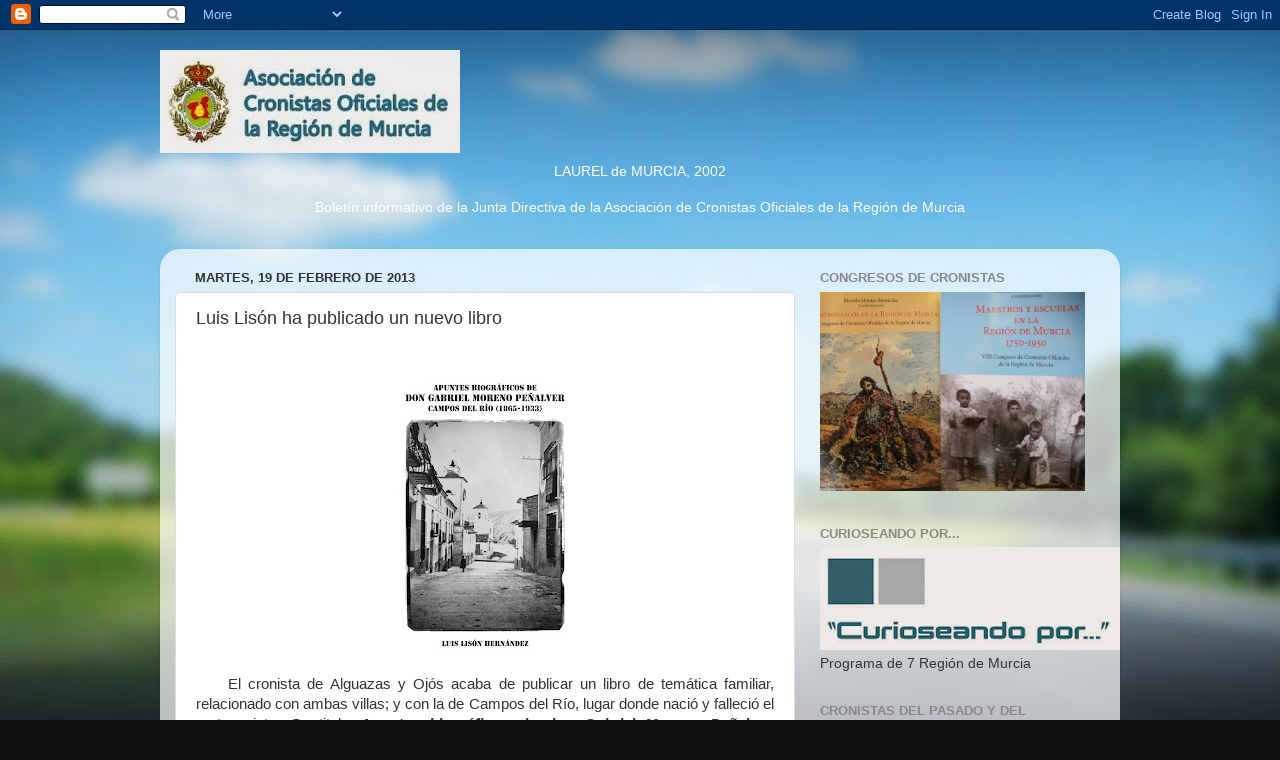

--- FILE ---
content_type: text/html; charset=UTF-8
request_url: http://coregmurcia.blogspot.com/2013/02/el-cronista-dealguazas-y-ojos-acaba-de.html
body_size: 10481
content:
<!DOCTYPE html>
<html class='v2' dir='ltr' lang='es'>
<head>
<link href='https://www.blogger.com/static/v1/widgets/335934321-css_bundle_v2.css' rel='stylesheet' type='text/css'/>
<meta content='width=1100' name='viewport'/>
<meta content='text/html; charset=UTF-8' http-equiv='Content-Type'/>
<meta content='blogger' name='generator'/>
<link href='http://coregmurcia.blogspot.com/favicon.ico' rel='icon' type='image/x-icon'/>
<link href='http://coregmurcia.blogspot.com/2013/02/el-cronista-dealguazas-y-ojos-acaba-de.html' rel='canonical'/>
<link rel="alternate" type="application/atom+xml" title="Asociación de Cronistas Oficiales de la Región de Murcia - Atom" href="http://coregmurcia.blogspot.com/feeds/posts/default" />
<link rel="alternate" type="application/rss+xml" title="Asociación de Cronistas Oficiales de la Región de Murcia - RSS" href="http://coregmurcia.blogspot.com/feeds/posts/default?alt=rss" />
<link rel="service.post" type="application/atom+xml" title="Asociación de Cronistas Oficiales de la Región de Murcia - Atom" href="https://www.blogger.com/feeds/7162456691816649998/posts/default" />

<link rel="alternate" type="application/atom+xml" title="Asociación de Cronistas Oficiales de la Región de Murcia - Atom" href="http://coregmurcia.blogspot.com/feeds/8442310475691058810/comments/default" />
<!--Can't find substitution for tag [blog.ieCssRetrofitLinks]-->
<link href='https://blogger.googleusercontent.com/img/b/R29vZ2xl/AVvXsEjPr9cRk97BKrrpJUhJRg9x7cJ_LNQsyzcugpKPFbxGi-S2MKFbGKI0Pe8VVSpsf54GmqhKUwj5OrFC1xTYwAHhgOWwRMshq2vPsI5_8b6e1s7EActsioa6Q3t9DzhtuPqkD6bwIi3w3OdF/s320/Portada+libro+don+Gabriel.jpg' rel='image_src'/>
<meta content='http://coregmurcia.blogspot.com/2013/02/el-cronista-dealguazas-y-ojos-acaba-de.html' property='og:url'/>
<meta content='Luis Lisón ha publicado un nuevo libro' property='og:title'/>
<meta content='   El cronista de Alguazas y Ojós acaba de publicar un libro de temática familiar, relacionado con ambas villas; y con la de Campos del Río,...' property='og:description'/>
<meta content='https://blogger.googleusercontent.com/img/b/R29vZ2xl/AVvXsEjPr9cRk97BKrrpJUhJRg9x7cJ_LNQsyzcugpKPFbxGi-S2MKFbGKI0Pe8VVSpsf54GmqhKUwj5OrFC1xTYwAHhgOWwRMshq2vPsI5_8b6e1s7EActsioa6Q3t9DzhtuPqkD6bwIi3w3OdF/w1200-h630-p-k-no-nu/Portada+libro+don+Gabriel.jpg' property='og:image'/>
<title>Asociación de Cronistas Oficiales de la Región de Murcia: Luis Lisón ha publicado un nuevo libro</title>
<style type='text/css'>@font-face{font-family:'Paytone One';font-style:normal;font-weight:400;font-display:swap;src:url(//fonts.gstatic.com/s/paytoneone/v25/0nksC9P7MfYHj2oFtYm2ChTtgP4.ttf)format('truetype');}</style>
<style id='page-skin-1' type='text/css'><!--
/*-----------------------------------------------
Blogger Template Style
Name:     Picture Window
Designer: Blogger
URL:      www.blogger.com
----------------------------------------------- */
/* Content
----------------------------------------------- */
body {
font: normal normal 15px Arial, Tahoma, Helvetica, FreeSans, sans-serif;
color: #333333;
background: #111111 url(//themes.googleusercontent.com/image?id=1OACCYOE0-eoTRTfsBuX1NMN9nz599ufI1Jh0CggPFA_sK80AGkIr8pLtYRpNUKPmwtEa) repeat-x fixed top center;
}
html body .region-inner {
min-width: 0;
max-width: 100%;
width: auto;
}
.content-outer {
font-size: 90%;
}
a:link {
text-decoration:none;
color: #336699;
}
a:visited {
text-decoration:none;
color: #6699cc;
}
a:hover {
text-decoration:underline;
color: #32aaff;
}
.content-outer {
background: transparent none repeat scroll top left;
-moz-border-radius: 0;
-webkit-border-radius: 0;
-goog-ms-border-radius: 0;
border-radius: 0;
-moz-box-shadow: 0 0 0 rgba(0, 0, 0, .15);
-webkit-box-shadow: 0 0 0 rgba(0, 0, 0, .15);
-goog-ms-box-shadow: 0 0 0 rgba(0, 0, 0, .15);
box-shadow: 0 0 0 rgba(0, 0, 0, .15);
margin: 20px auto;
}
.content-inner {
padding: 0;
}
/* Header
----------------------------------------------- */
.header-outer {
background: transparent none repeat-x scroll top left;
_background-image: none;
color: #ffffff;
-moz-border-radius: 0;
-webkit-border-radius: 0;
-goog-ms-border-radius: 0;
border-radius: 0;
}
.Header img, .Header #header-inner {
-moz-border-radius: 0;
-webkit-border-radius: 0;
-goog-ms-border-radius: 0;
border-radius: 0;
}
.header-inner .Header .titlewrapper,
.header-inner .Header .descriptionwrapper {
padding-left: 0;
padding-right: 0;
}
.Header h1 {
font: normal normal 36px Paytone One;
text-shadow: 1px 1px 3px rgba(0, 0, 0, 0.3);
}
.Header h1 a {
color: #ffffff;
}
.Header .description {
font-size: 130%;
}
/* Tabs
----------------------------------------------- */
.tabs-inner {
margin: .5em 20px 0;
padding: 0;
}
.tabs-inner .section {
margin: 0;
}
.tabs-inner .widget ul {
padding: 0;
background: transparent none repeat scroll bottom;
-moz-border-radius: 0;
-webkit-border-radius: 0;
-goog-ms-border-radius: 0;
border-radius: 0;
}
.tabs-inner .widget li {
border: none;
}
.tabs-inner .widget li a {
display: inline-block;
padding: .5em 1em;
margin-right: .25em;
color: #ffffff;
font: normal normal 15px Verdana, Geneva, sans-serif;
-moz-border-radius: 10px 10px 0 0;
-webkit-border-top-left-radius: 10px;
-webkit-border-top-right-radius: 10px;
-goog-ms-border-radius: 10px 10px 0 0;
border-radius: 10px 10px 0 0;
background: transparent url(https://resources.blogblog.com/blogblog/data/1kt/transparent/black50.png) repeat scroll top left;
border-right: 1px solid transparent;
}
.tabs-inner .widget li:first-child a {
padding-left: 1.25em;
-moz-border-radius-topleft: 10px;
-moz-border-radius-bottomleft: 0;
-webkit-border-top-left-radius: 10px;
-webkit-border-bottom-left-radius: 0;
-goog-ms-border-top-left-radius: 10px;
-goog-ms-border-bottom-left-radius: 0;
border-top-left-radius: 10px;
border-bottom-left-radius: 0;
}
.tabs-inner .widget li.selected a,
.tabs-inner .widget li a:hover {
position: relative;
z-index: 1;
background: transparent url(https://resources.blogblog.com/blogblog/data/1kt/transparent/white80.png) repeat scroll bottom;
color: #336699;
-moz-box-shadow: 0 0 3px rgba(0, 0, 0, .15);
-webkit-box-shadow: 0 0 3px rgba(0, 0, 0, .15);
-goog-ms-box-shadow: 0 0 3px rgba(0, 0, 0, .15);
box-shadow: 0 0 3px rgba(0, 0, 0, .15);
}
/* Headings
----------------------------------------------- */
h2 {
font: bold normal 13px Arial, Tahoma, Helvetica, FreeSans, sans-serif;
text-transform: uppercase;
color: #888888;
margin: .5em 0;
}
/* Main
----------------------------------------------- */
.main-outer {
background: transparent url(https://resources.blogblog.com/blogblog/data/1kt/transparent/white80.png) repeat scroll top left;
-moz-border-radius: 20px 20px 0 0;
-webkit-border-top-left-radius: 20px;
-webkit-border-top-right-radius: 20px;
-webkit-border-bottom-left-radius: 0;
-webkit-border-bottom-right-radius: 0;
-goog-ms-border-radius: 20px 20px 0 0;
border-radius: 20px 20px 0 0;
-moz-box-shadow: 0 1px 3px rgba(0, 0, 0, .15);
-webkit-box-shadow: 0 1px 3px rgba(0, 0, 0, .15);
-goog-ms-box-shadow: 0 1px 3px rgba(0, 0, 0, .15);
box-shadow: 0 1px 3px rgba(0, 0, 0, .15);
}
.main-inner {
padding: 15px 20px 20px;
}
.main-inner .column-center-inner {
padding: 0 0;
}
.main-inner .column-left-inner {
padding-left: 0;
}
.main-inner .column-right-inner {
padding-right: 0;
}
/* Posts
----------------------------------------------- */
h3.post-title {
margin: 0;
font: normal normal 18px Arial, Tahoma, Helvetica, FreeSans, sans-serif;
}
.comments h4 {
margin: 1em 0 0;
font: normal normal 18px Arial, Tahoma, Helvetica, FreeSans, sans-serif;
}
.date-header span {
color: #333333;
}
.post-outer {
background-color: #ffffff;
border: solid 1px #dddddd;
-moz-border-radius: 5px;
-webkit-border-radius: 5px;
border-radius: 5px;
-goog-ms-border-radius: 5px;
padding: 15px 20px;
margin: 0 -20px 20px;
}
.post-body {
line-height: 1.4;
font-size: 110%;
position: relative;
}
.post-header {
margin: 0 0 1.5em;
color: #999999;
line-height: 1.6;
}
.post-footer {
margin: .5em 0 0;
color: #999999;
line-height: 1.6;
}
#blog-pager {
font-size: 140%
}
#comments .comment-author {
padding-top: 1.5em;
border-top: dashed 1px #ccc;
border-top: dashed 1px rgba(128, 128, 128, .5);
background-position: 0 1.5em;
}
#comments .comment-author:first-child {
padding-top: 0;
border-top: none;
}
.avatar-image-container {
margin: .2em 0 0;
}
/* Comments
----------------------------------------------- */
.comments .comments-content .icon.blog-author {
background-repeat: no-repeat;
background-image: url([data-uri]);
}
.comments .comments-content .loadmore a {
border-top: 1px solid #32aaff;
border-bottom: 1px solid #32aaff;
}
.comments .continue {
border-top: 2px solid #32aaff;
}
/* Widgets
----------------------------------------------- */
.widget ul, .widget #ArchiveList ul.flat {
padding: 0;
list-style: none;
}
.widget ul li, .widget #ArchiveList ul.flat li {
border-top: dashed 1px #ccc;
border-top: dashed 1px rgba(128, 128, 128, .5);
}
.widget ul li:first-child, .widget #ArchiveList ul.flat li:first-child {
border-top: none;
}
.widget .post-body ul {
list-style: disc;
}
.widget .post-body ul li {
border: none;
}
/* Footer
----------------------------------------------- */
.footer-outer {
color:#cccccc;
background: transparent url(https://resources.blogblog.com/blogblog/data/1kt/transparent/black50.png) repeat scroll top left;
-moz-border-radius: 0 0 20px 20px;
-webkit-border-top-left-radius: 0;
-webkit-border-top-right-radius: 0;
-webkit-border-bottom-left-radius: 20px;
-webkit-border-bottom-right-radius: 20px;
-goog-ms-border-radius: 0 0 20px 20px;
border-radius: 0 0 20px 20px;
-moz-box-shadow: 0 1px 3px rgba(0, 0, 0, .15);
-webkit-box-shadow: 0 1px 3px rgba(0, 0, 0, .15);
-goog-ms-box-shadow: 0 1px 3px rgba(0, 0, 0, .15);
box-shadow: 0 1px 3px rgba(0, 0, 0, .15);
}
.footer-inner {
padding: 10px 20px 20px;
}
.footer-outer a {
color: #98ccee;
}
.footer-outer a:visited {
color: #77aaee;
}
.footer-outer a:hover {
color: #32aaff;
}
.footer-outer .widget h2 {
color: #aaaaaa;
}
/* Mobile
----------------------------------------------- */
html body.mobile {
height: auto;
}
html body.mobile {
min-height: 480px;
background-size: 100% auto;
}
.mobile .body-fauxcolumn-outer {
background: transparent none repeat scroll top left;
}
html .mobile .mobile-date-outer, html .mobile .blog-pager {
border-bottom: none;
background: transparent url(https://resources.blogblog.com/blogblog/data/1kt/transparent/white80.png) repeat scroll top left;
margin-bottom: 10px;
}
.mobile .date-outer {
background: transparent url(https://resources.blogblog.com/blogblog/data/1kt/transparent/white80.png) repeat scroll top left;
}
.mobile .header-outer, .mobile .main-outer,
.mobile .post-outer, .mobile .footer-outer {
-moz-border-radius: 0;
-webkit-border-radius: 0;
-goog-ms-border-radius: 0;
border-radius: 0;
}
.mobile .content-outer,
.mobile .main-outer,
.mobile .post-outer {
background: inherit;
border: none;
}
.mobile .content-outer {
font-size: 100%;
}
.mobile-link-button {
background-color: #336699;
}
.mobile-link-button a:link, .mobile-link-button a:visited {
color: #ffffff;
}
.mobile-index-contents {
color: #333333;
}
.mobile .tabs-inner .PageList .widget-content {
background: transparent url(https://resources.blogblog.com/blogblog/data/1kt/transparent/white80.png) repeat scroll bottom;
color: #336699;
}
.mobile .tabs-inner .PageList .widget-content .pagelist-arrow {
border-left: 1px solid transparent;
}

--></style>
<style id='template-skin-1' type='text/css'><!--
body {
min-width: 960px;
}
.content-outer, .content-fauxcolumn-outer, .region-inner {
min-width: 960px;
max-width: 960px;
_width: 960px;
}
.main-inner .columns {
padding-left: 0px;
padding-right: 310px;
}
.main-inner .fauxcolumn-center-outer {
left: 0px;
right: 310px;
/* IE6 does not respect left and right together */
_width: expression(this.parentNode.offsetWidth -
parseInt("0px") -
parseInt("310px") + 'px');
}
.main-inner .fauxcolumn-left-outer {
width: 0px;
}
.main-inner .fauxcolumn-right-outer {
width: 310px;
}
.main-inner .column-left-outer {
width: 0px;
right: 100%;
margin-left: -0px;
}
.main-inner .column-right-outer {
width: 310px;
margin-right: -310px;
}
#layout {
min-width: 0;
}
#layout .content-outer {
min-width: 0;
width: 800px;
}
#layout .region-inner {
min-width: 0;
width: auto;
}
body#layout div.add_widget {
padding: 8px;
}
body#layout div.add_widget a {
margin-left: 32px;
}
--></style>
<style>
    body {background-image:url(\/\/themes.googleusercontent.com\/image?id=1OACCYOE0-eoTRTfsBuX1NMN9nz599ufI1Jh0CggPFA_sK80AGkIr8pLtYRpNUKPmwtEa);}
    
@media (max-width: 200px) { body {background-image:url(\/\/themes.googleusercontent.com\/image?id=1OACCYOE0-eoTRTfsBuX1NMN9nz599ufI1Jh0CggPFA_sK80AGkIr8pLtYRpNUKPmwtEa&options=w200);}}
@media (max-width: 400px) and (min-width: 201px) { body {background-image:url(\/\/themes.googleusercontent.com\/image?id=1OACCYOE0-eoTRTfsBuX1NMN9nz599ufI1Jh0CggPFA_sK80AGkIr8pLtYRpNUKPmwtEa&options=w400);}}
@media (max-width: 800px) and (min-width: 401px) { body {background-image:url(\/\/themes.googleusercontent.com\/image?id=1OACCYOE0-eoTRTfsBuX1NMN9nz599ufI1Jh0CggPFA_sK80AGkIr8pLtYRpNUKPmwtEa&options=w800);}}
@media (max-width: 1200px) and (min-width: 801px) { body {background-image:url(\/\/themes.googleusercontent.com\/image?id=1OACCYOE0-eoTRTfsBuX1NMN9nz599ufI1Jh0CggPFA_sK80AGkIr8pLtYRpNUKPmwtEa&options=w1200);}}
/* Last tag covers anything over one higher than the previous max-size cap. */
@media (min-width: 1201px) { body {background-image:url(\/\/themes.googleusercontent.com\/image?id=1OACCYOE0-eoTRTfsBuX1NMN9nz599ufI1Jh0CggPFA_sK80AGkIr8pLtYRpNUKPmwtEa&options=w1600);}}
  </style>
<link href='https://www.blogger.com/dyn-css/authorization.css?targetBlogID=7162456691816649998&amp;zx=08e180d6-b05f-42bb-bebd-c60ae2a30c3c' media='none' onload='if(media!=&#39;all&#39;)media=&#39;all&#39;' rel='stylesheet'/><noscript><link href='https://www.blogger.com/dyn-css/authorization.css?targetBlogID=7162456691816649998&amp;zx=08e180d6-b05f-42bb-bebd-c60ae2a30c3c' rel='stylesheet'/></noscript>
<meta name='google-adsense-platform-account' content='ca-host-pub-1556223355139109'/>
<meta name='google-adsense-platform-domain' content='blogspot.com'/>

</head>
<body class='loading variant-open'>
<div class='navbar section' id='navbar' name='Barra de navegación'><div class='widget Navbar' data-version='1' id='Navbar1'><script type="text/javascript">
    function setAttributeOnload(object, attribute, val) {
      if(window.addEventListener) {
        window.addEventListener('load',
          function(){ object[attribute] = val; }, false);
      } else {
        window.attachEvent('onload', function(){ object[attribute] = val; });
      }
    }
  </script>
<div id="navbar-iframe-container"></div>
<script type="text/javascript" src="https://apis.google.com/js/platform.js"></script>
<script type="text/javascript">
      gapi.load("gapi.iframes:gapi.iframes.style.bubble", function() {
        if (gapi.iframes && gapi.iframes.getContext) {
          gapi.iframes.getContext().openChild({
              url: 'https://www.blogger.com/navbar/7162456691816649998?po\x3d8442310475691058810\x26origin\x3dhttp://coregmurcia.blogspot.com',
              where: document.getElementById("navbar-iframe-container"),
              id: "navbar-iframe"
          });
        }
      });
    </script><script type="text/javascript">
(function() {
var script = document.createElement('script');
script.type = 'text/javascript';
script.src = '//pagead2.googlesyndication.com/pagead/js/google_top_exp.js';
var head = document.getElementsByTagName('head')[0];
if (head) {
head.appendChild(script);
}})();
</script>
</div></div>
<div class='body-fauxcolumns'>
<div class='fauxcolumn-outer body-fauxcolumn-outer'>
<div class='cap-top'>
<div class='cap-left'></div>
<div class='cap-right'></div>
</div>
<div class='fauxborder-left'>
<div class='fauxborder-right'></div>
<div class='fauxcolumn-inner'>
</div>
</div>
<div class='cap-bottom'>
<div class='cap-left'></div>
<div class='cap-right'></div>
</div>
</div>
</div>
<div class='content'>
<div class='content-fauxcolumns'>
<div class='fauxcolumn-outer content-fauxcolumn-outer'>
<div class='cap-top'>
<div class='cap-left'></div>
<div class='cap-right'></div>
</div>
<div class='fauxborder-left'>
<div class='fauxborder-right'></div>
<div class='fauxcolumn-inner'>
</div>
</div>
<div class='cap-bottom'>
<div class='cap-left'></div>
<div class='cap-right'></div>
</div>
</div>
</div>
<div class='content-outer'>
<div class='content-cap-top cap-top'>
<div class='cap-left'></div>
<div class='cap-right'></div>
</div>
<div class='fauxborder-left content-fauxborder-left'>
<div class='fauxborder-right content-fauxborder-right'></div>
<div class='content-inner'>
<header>
<div class='header-outer'>
<div class='header-cap-top cap-top'>
<div class='cap-left'></div>
<div class='cap-right'></div>
</div>
<div class='fauxborder-left header-fauxborder-left'>
<div class='fauxborder-right header-fauxborder-right'></div>
<div class='region-inner header-inner'>
<div class='header section' id='header' name='Cabecera'><div class='widget Header' data-version='1' id='Header1'>
<div id='header-inner'>
<a href='http://coregmurcia.blogspot.com/' style='display: block'>
<img alt='<center>Asociación de Cronistas Oficiales de la Región de Murcia</center>' height='103px; ' id='Header1_headerimg' src='https://blogger.googleusercontent.com/img/b/R29vZ2xl/AVvXsEig1GZ2XJTMBGcfg7GcM5o0iqCazv2rISooHJM8GOd8w6YOykd_WtgB2GBlLpqCPULRu1F6RsKAt67T_e3Q9RbnwAc-MbcUWI_KgD5XYLfaoXLsVAKtP2KtW9AMg6KyUQBbt4PKCFAV2jP9/s1600/Logo+Cronistas.jpg' style='display: block' width='300px; '/>
</a>
<div class='descriptionwrapper'>
<p class='description'><span><center>LAUREL de MURCIA, 2002</center><br>
<center>Boletín informativo de la Junta Directiva de la Asociación de Cronistas Oficiales de la Región de Murcia</center></span></p>
</div>
</div>
</div></div>
</div>
</div>
<div class='header-cap-bottom cap-bottom'>
<div class='cap-left'></div>
<div class='cap-right'></div>
</div>
</div>
</header>
<div class='tabs-outer'>
<div class='tabs-cap-top cap-top'>
<div class='cap-left'></div>
<div class='cap-right'></div>
</div>
<div class='fauxborder-left tabs-fauxborder-left'>
<div class='fauxborder-right tabs-fauxborder-right'></div>
<div class='region-inner tabs-inner'>
<div class='tabs no-items section' id='crosscol' name='Multicolumnas'></div>
<div class='tabs no-items section' id='crosscol-overflow' name='Cross-Column 2'></div>
</div>
</div>
<div class='tabs-cap-bottom cap-bottom'>
<div class='cap-left'></div>
<div class='cap-right'></div>
</div>
</div>
<div class='main-outer'>
<div class='main-cap-top cap-top'>
<div class='cap-left'></div>
<div class='cap-right'></div>
</div>
<div class='fauxborder-left main-fauxborder-left'>
<div class='fauxborder-right main-fauxborder-right'></div>
<div class='region-inner main-inner'>
<div class='columns fauxcolumns'>
<div class='fauxcolumn-outer fauxcolumn-center-outer'>
<div class='cap-top'>
<div class='cap-left'></div>
<div class='cap-right'></div>
</div>
<div class='fauxborder-left'>
<div class='fauxborder-right'></div>
<div class='fauxcolumn-inner'>
</div>
</div>
<div class='cap-bottom'>
<div class='cap-left'></div>
<div class='cap-right'></div>
</div>
</div>
<div class='fauxcolumn-outer fauxcolumn-left-outer'>
<div class='cap-top'>
<div class='cap-left'></div>
<div class='cap-right'></div>
</div>
<div class='fauxborder-left'>
<div class='fauxborder-right'></div>
<div class='fauxcolumn-inner'>
</div>
</div>
<div class='cap-bottom'>
<div class='cap-left'></div>
<div class='cap-right'></div>
</div>
</div>
<div class='fauxcolumn-outer fauxcolumn-right-outer'>
<div class='cap-top'>
<div class='cap-left'></div>
<div class='cap-right'></div>
</div>
<div class='fauxborder-left'>
<div class='fauxborder-right'></div>
<div class='fauxcolumn-inner'>
</div>
</div>
<div class='cap-bottom'>
<div class='cap-left'></div>
<div class='cap-right'></div>
</div>
</div>
<!-- corrects IE6 width calculation -->
<div class='columns-inner'>
<div class='column-center-outer'>
<div class='column-center-inner'>
<div class='main section' id='main' name='Principal'><div class='widget Blog' data-version='1' id='Blog1'>
<div class='blog-posts hfeed'>

          <div class="date-outer">
        
<h2 class='date-header'><span>martes, 19 de febrero de 2013</span></h2>

          <div class="date-posts">
        
<div class='post-outer'>
<div class='post hentry uncustomized-post-template' itemprop='blogPost' itemscope='itemscope' itemtype='http://schema.org/BlogPosting'>
<meta content='https://blogger.googleusercontent.com/img/b/R29vZ2xl/AVvXsEjPr9cRk97BKrrpJUhJRg9x7cJ_LNQsyzcugpKPFbxGi-S2MKFbGKI0Pe8VVSpsf54GmqhKUwj5OrFC1xTYwAHhgOWwRMshq2vPsI5_8b6e1s7EActsioa6Q3t9DzhtuPqkD6bwIi3w3OdF/s320/Portada+libro+don+Gabriel.jpg' itemprop='image_url'/>
<meta content='7162456691816649998' itemprop='blogId'/>
<meta content='8442310475691058810' itemprop='postId'/>
<a name='8442310475691058810'></a>
<h3 class='post-title entry-title' itemprop='name'>
Luis Lisón ha publicado un nuevo libro
</h3>
<div class='post-header'>
<div class='post-header-line-1'></div>
</div>
<div class='post-body entry-content' id='post-body-8442310475691058810' itemprop='description articleBody'>
<div style="text-align: center;">
<a href="https://blogger.googleusercontent.com/img/b/R29vZ2xl/AVvXsEjPr9cRk97BKrrpJUhJRg9x7cJ_LNQsyzcugpKPFbxGi-S2MKFbGKI0Pe8VVSpsf54GmqhKUwj5OrFC1xTYwAHhgOWwRMshq2vPsI5_8b6e1s7EActsioa6Q3t9DzhtuPqkD6bwIi3w3OdF/s1600/Portada+libro+don+Gabriel.jpg" imageanchor="1"><img border="0" src="https://blogger.googleusercontent.com/img/b/R29vZ2xl/AVvXsEjPr9cRk97BKrrpJUhJRg9x7cJ_LNQsyzcugpKPFbxGi-S2MKFbGKI0Pe8VVSpsf54GmqhKUwj5OrFC1xTYwAHhgOWwRMshq2vPsI5_8b6e1s7EActsioa6Q3t9DzhtuPqkD6bwIi3w3OdF/s320/Portada+libro+don+Gabriel.jpg" /></a></div>
<div class="MsoNormal" style="text-align: justify; text-indent: 24.0pt;">
El cronista de
Alguazas y Ojós acaba de publicar un libro de temática familiar, relacionado
con ambas villas; y con la de Campos del Río, lugar donde nació y falleció el
protagonista. Se titula <b><i>Apuntes biográficos de don Gabriel Moreno Peñalver.
Campos del Río (1865-1933)</i></b>, y desde ahora será una publicación indispensable
para conocer mejor la historia de esa localidad en la última década del siglo
XIX y la primera del XX.</div>
<div style='clear: both;'></div>
</div>
<div class='post-footer'>
<div class='post-footer-line post-footer-line-1'>
<span class='post-author vcard'>
Publicado por
<span class='fn' itemprop='author' itemscope='itemscope' itemtype='http://schema.org/Person'>
<meta content='https://www.blogger.com/profile/15682685518811201570' itemprop='url'/>
<a class='g-profile' href='https://www.blogger.com/profile/15682685518811201570' rel='author' title='author profile'>
<span itemprop='name'>Asociación de Cronistas Oficiales de la Región de Murcia</span>
</a>
</span>
</span>
<span class='post-timestamp'>
en
<meta content='http://coregmurcia.blogspot.com/2013/02/el-cronista-dealguazas-y-ojos-acaba-de.html' itemprop='url'/>
<a class='timestamp-link' href='http://coregmurcia.blogspot.com/2013/02/el-cronista-dealguazas-y-ojos-acaba-de.html' rel='bookmark' title='permanent link'><abbr class='published' itemprop='datePublished' title='2013-02-19T07:44:00+01:00'>7:44</abbr></a>
</span>
<span class='post-comment-link'>
</span>
<span class='post-icons'>
<span class='item-action'>
<a href='https://www.blogger.com/email-post/7162456691816649998/8442310475691058810' title='Enviar entrada por correo electrónico'>
<img alt='' class='icon-action' height='13' src='https://resources.blogblog.com/img/icon18_email.gif' width='18'/>
</a>
</span>
<span class='item-control blog-admin pid-751946189'>
<a href='https://www.blogger.com/post-edit.g?blogID=7162456691816649998&postID=8442310475691058810&from=pencil' title='Editar entrada'>
<img alt='' class='icon-action' height='18' src='https://resources.blogblog.com/img/icon18_edit_allbkg.gif' width='18'/>
</a>
</span>
</span>
<div class='post-share-buttons goog-inline-block'>
<a class='goog-inline-block share-button sb-email' href='https://www.blogger.com/share-post.g?blogID=7162456691816649998&postID=8442310475691058810&target=email' target='_blank' title='Enviar por correo electrónico'><span class='share-button-link-text'>Enviar por correo electrónico</span></a><a class='goog-inline-block share-button sb-blog' href='https://www.blogger.com/share-post.g?blogID=7162456691816649998&postID=8442310475691058810&target=blog' onclick='window.open(this.href, "_blank", "height=270,width=475"); return false;' target='_blank' title='Escribe un blog'><span class='share-button-link-text'>Escribe un blog</span></a><a class='goog-inline-block share-button sb-twitter' href='https://www.blogger.com/share-post.g?blogID=7162456691816649998&postID=8442310475691058810&target=twitter' target='_blank' title='Compartir en X'><span class='share-button-link-text'>Compartir en X</span></a><a class='goog-inline-block share-button sb-facebook' href='https://www.blogger.com/share-post.g?blogID=7162456691816649998&postID=8442310475691058810&target=facebook' onclick='window.open(this.href, "_blank", "height=430,width=640"); return false;' target='_blank' title='Compartir con Facebook'><span class='share-button-link-text'>Compartir con Facebook</span></a><a class='goog-inline-block share-button sb-pinterest' href='https://www.blogger.com/share-post.g?blogID=7162456691816649998&postID=8442310475691058810&target=pinterest' target='_blank' title='Compartir en Pinterest'><span class='share-button-link-text'>Compartir en Pinterest</span></a>
</div>
</div>
<div class='post-footer-line post-footer-line-2'>
<span class='post-labels'>
Etiquetas:
<a href='http://coregmurcia.blogspot.com/search/label/Alguazas' rel='tag'>Alguazas</a>,
<a href='http://coregmurcia.blogspot.com/search/label/Campos%20del%20R%C3%ADo' rel='tag'>Campos del Río</a>,
<a href='http://coregmurcia.blogspot.com/search/label/Oj%C3%B3s' rel='tag'>Ojós</a>
</span>
</div>
<div class='post-footer-line post-footer-line-3'>
<span class='post-location'>
</span>
</div>
</div>
</div>
<div class='comments' id='comments'>
<a name='comments'></a>
</div>
</div>

        </div></div>
      
</div>
<div class='blog-pager' id='blog-pager'>
<span id='blog-pager-newer-link'>
<a class='blog-pager-newer-link' href='http://coregmurcia.blogspot.com/2013/02/carta-de-despedida-del-presidente-de-la.html' id='Blog1_blog-pager-newer-link' title='Entrada más reciente'>Entrada más reciente</a>
</span>
<span id='blog-pager-older-link'>
<a class='blog-pager-older-link' href='http://coregmurcia.blogspot.com/2013/02/nuevo-recopilatorio-de-miguel-gallego.html' id='Blog1_blog-pager-older-link' title='Entrada antigua'>Entrada antigua</a>
</span>
<a class='home-link' href='http://coregmurcia.blogspot.com/'>Inicio</a>
</div>
<div class='clear'></div>
<div class='post-feeds'>
</div>
</div></div>
</div>
</div>
<div class='column-left-outer'>
<div class='column-left-inner'>
<aside>
</aside>
</div>
</div>
<div class='column-right-outer'>
<div class='column-right-inner'>
<aside>
<div class='sidebar section' id='sidebar-right-1'><div class='widget Image' data-version='1' id='Image4'>
<h2>CONGRESOS DE CRONISTAS</h2>
<div class='widget-content'>
<a href='http://coregmurcia.blogspot.com/2013/11/congresos-de-cronistas-vii-congreso.html'>
<img alt='CONGRESOS DE CRONISTAS' height='199' id='Image4_img' src='https://blogger.googleusercontent.com/img/b/R29vZ2xl/AVvXsEjakPdu99ovG5xuhUzX1oo-nfIdgf9ejmWMvyu-6N4b3Hid6owzkmp8e9vzvIP6DtPJgqmFk70hI1n1fAX9vV6E2Bm_8LUtDDqfmOWNtsnESlSmew5ADnhyeb4eiofjUyVjxk93nBDLaGkq/s1600/P1010004.JPG' width='265'/>
</a>
<br/>
</div>
<div class='clear'></div>
</div><div class='widget Image' data-version='1' id='Image1'>
<h2>Curioseando por...</h2>
<div class='widget-content'>
<a href='http://coregmurcia.blogspot.com.es/2013/06/curioseando-por-blanca.html'>
<img alt='Curioseando por...' height='103' id='Image1_img' src='https://blogger.googleusercontent.com/img/b/R29vZ2xl/AVvXsEi1J-z3Ui0HGmFsrFEHqD_w-S9_CGcWdzvqUU9oAWUbnjbMrL-4do3EgEluaT0PCJ0a2tKj98QnK3IbvVlbWYN4LNsypD4u_apM8NzCWGCG1K_Q0jrmCDjx49hT7wG6SS5t75Td0_Km5If7/s300/LOGO+Curioseando+por.jpg' width='300'/>
</a>
<br/>
<span class='caption'>Programa de 7 Región de Murcia</span>
</div>
<div class='clear'></div>
</div><div class='widget Image' data-version='1' id='Image2'>
<h2>Cronistas del pasado y del presente</h2>
<div class='widget-content'>
<a href='http://coregmurcia.blogspot.com/2015/04/blog-post_6.html'>
<img alt='Cronistas del pasado y del presente' height='150' id='Image2_img' src='https://blogger.googleusercontent.com/img/b/R29vZ2xl/AVvXsEgoYctOUp0PpMUW_m-BOE58R05bHET5ZR3FVfBPVXlvE-JvQPXe5b5s8hwysbpIcybhdsS0d6e1QZu1puMMS-rF8iR1YTOs0ETsy1_YzQPVU4AanA2HnMnxlqaCJMkPp3zbtbROaH7J-V5_/s1600/Vidas+de+cronistas+%2528boton%2529.jpg' width='265'/>
</a>
<br/>
</div>
<div class='clear'></div>
</div><div class='widget BlogArchive' data-version='1' id='BlogArchive1'>
<h2>FUE NOTICIA</h2>
<div class='widget-content'>
<div id='ArchiveList'>
<div id='BlogArchive1_ArchiveList'>
<select id='BlogArchive1_ArchiveMenu'>
<option value=''>FUE NOTICIA</option>
<option value='http://coregmurcia.blogspot.com/2016/05/'>mayo 2016 (5)</option>
<option value='http://coregmurcia.blogspot.com/2016/04/'>abril 2016 (2)</option>
<option value='http://coregmurcia.blogspot.com/2016/01/'>enero 2016 (2)</option>
<option value='http://coregmurcia.blogspot.com/2015/11/'>noviembre 2015 (2)</option>
<option value='http://coregmurcia.blogspot.com/2015/10/'>octubre 2015 (3)</option>
<option value='http://coregmurcia.blogspot.com/2015/09/'>septiembre 2015 (3)</option>
<option value='http://coregmurcia.blogspot.com/2015/08/'>agosto 2015 (2)</option>
<option value='http://coregmurcia.blogspot.com/2015/06/'>junio 2015 (1)</option>
<option value='http://coregmurcia.blogspot.com/2015/05/'>mayo 2015 (2)</option>
<option value='http://coregmurcia.blogspot.com/2015/04/'>abril 2015 (5)</option>
<option value='http://coregmurcia.blogspot.com/2015/03/'>marzo 2015 (1)</option>
<option value='http://coregmurcia.blogspot.com/2015/01/'>enero 2015 (2)</option>
<option value='http://coregmurcia.blogspot.com/2014/12/'>diciembre 2014 (4)</option>
<option value='http://coregmurcia.blogspot.com/2014/11/'>noviembre 2014 (1)</option>
<option value='http://coregmurcia.blogspot.com/2014/10/'>octubre 2014 (2)</option>
<option value='http://coregmurcia.blogspot.com/2014/08/'>agosto 2014 (1)</option>
<option value='http://coregmurcia.blogspot.com/2014/06/'>junio 2014 (1)</option>
<option value='http://coregmurcia.blogspot.com/2014/05/'>mayo 2014 (2)</option>
<option value='http://coregmurcia.blogspot.com/2014/02/'>febrero 2014 (5)</option>
<option value='http://coregmurcia.blogspot.com/2014/01/'>enero 2014 (2)</option>
<option value='http://coregmurcia.blogspot.com/2013/11/'>noviembre 2013 (5)</option>
<option value='http://coregmurcia.blogspot.com/2013/10/'>octubre 2013 (1)</option>
<option value='http://coregmurcia.blogspot.com/2013/09/'>septiembre 2013 (1)</option>
<option value='http://coregmurcia.blogspot.com/2013/08/'>agosto 2013 (1)</option>
<option value='http://coregmurcia.blogspot.com/2013/07/'>julio 2013 (1)</option>
<option value='http://coregmurcia.blogspot.com/2013/06/'>junio 2013 (2)</option>
<option value='http://coregmurcia.blogspot.com/2013/03/'>marzo 2013 (3)</option>
<option value='http://coregmurcia.blogspot.com/2013/02/'>febrero 2013 (3)</option>
<option value='http://coregmurcia.blogspot.com/2013/01/'>enero 2013 (2)</option>
<option value='http://coregmurcia.blogspot.com/2012/11/'>noviembre 2012 (6)</option>
<option value='http://coregmurcia.blogspot.com/2012/10/'>octubre 2012 (4)</option>
<option value='http://coregmurcia.blogspot.com/2012/08/'>agosto 2012 (2)</option>
<option value='http://coregmurcia.blogspot.com/2012/07/'>julio 2012 (4)</option>
<option value='http://coregmurcia.blogspot.com/2012/05/'>mayo 2012 (4)</option>
<option value='http://coregmurcia.blogspot.com/2012/04/'>abril 2012 (6)</option>
<option value='http://coregmurcia.blogspot.com/2012/03/'>marzo 2012 (2)</option>
<option value='http://coregmurcia.blogspot.com/2012/02/'>febrero 2012 (4)</option>
<option value='http://coregmurcia.blogspot.com/2012/01/'>enero 2012 (6)</option>
<option value='http://coregmurcia.blogspot.com/2011/12/'>diciembre 2011 (5)</option>
<option value='http://coregmurcia.blogspot.com/2011/11/'>noviembre 2011 (6)</option>
<option value='http://coregmurcia.blogspot.com/2011/10/'>octubre 2011 (10)</option>
<option value='http://coregmurcia.blogspot.com/2011/09/'>septiembre 2011 (5)</option>
<option value='http://coregmurcia.blogspot.com/2011/08/'>agosto 2011 (2)</option>
<option value='http://coregmurcia.blogspot.com/2011/07/'>julio 2011 (1)</option>
<option value='http://coregmurcia.blogspot.com/2011/06/'>junio 2011 (4)</option>
<option value='http://coregmurcia.blogspot.com/2011/05/'>mayo 2011 (2)</option>
<option value='http://coregmurcia.blogspot.com/2011/04/'>abril 2011 (3)</option>
<option value='http://coregmurcia.blogspot.com/2011/03/'>marzo 2011 (6)</option>
<option value='http://coregmurcia.blogspot.com/2011/02/'>febrero 2011 (3)</option>
<option value='http://coregmurcia.blogspot.com/2011/01/'>enero 2011 (6)</option>
<option value='http://coregmurcia.blogspot.com/2010/12/'>diciembre 2010 (2)</option>
<option value='http://coregmurcia.blogspot.com/2010/11/'>noviembre 2010 (7)</option>
<option value='http://coregmurcia.blogspot.com/2010/10/'>octubre 2010 (1)</option>
<option value='http://coregmurcia.blogspot.com/2010/09/'>septiembre 2010 (1)</option>
<option value='http://coregmurcia.blogspot.com/2010/08/'>agosto 2010 (2)</option>
<option value='http://coregmurcia.blogspot.com/2010/07/'>julio 2010 (5)</option>
<option value='http://coregmurcia.blogspot.com/2010/06/'>junio 2010 (3)</option>
<option value='http://coregmurcia.blogspot.com/2010/05/'>mayo 2010 (10)</option>
<option value='http://coregmurcia.blogspot.com/2010/04/'>abril 2010 (3)</option>
<option value='http://coregmurcia.blogspot.com/2010/03/'>marzo 2010 (6)</option>
<option value='http://coregmurcia.blogspot.com/2010/02/'>febrero 2010 (4)</option>
<option value='http://coregmurcia.blogspot.com/2010/01/'>enero 2010 (5)</option>
<option value='http://coregmurcia.blogspot.com/2009/12/'>diciembre 2009 (2)</option>
<option value='http://coregmurcia.blogspot.com/2009/11/'>noviembre 2009 (4)</option>
<option value='http://coregmurcia.blogspot.com/2009/10/'>octubre 2009 (4)</option>
<option value='http://coregmurcia.blogspot.com/2009/09/'>septiembre 2009 (8)</option>
<option value='http://coregmurcia.blogspot.com/2009/08/'>agosto 2009 (1)</option>
<option value='http://coregmurcia.blogspot.com/2009/07/'>julio 2009 (7)</option>
<option value='http://coregmurcia.blogspot.com/2009/06/'>junio 2009 (6)</option>
<option value='http://coregmurcia.blogspot.com/2009/05/'>mayo 2009 (4)</option>
<option value='http://coregmurcia.blogspot.com/2009/04/'>abril 2009 (9)</option>
<option value='http://coregmurcia.blogspot.com/2009/03/'>marzo 2009 (7)</option>
<option value='http://coregmurcia.blogspot.com/2009/02/'>febrero 2009 (4)</option>
<option value='http://coregmurcia.blogspot.com/2009/01/'>enero 2009 (2)</option>
<option value='http://coregmurcia.blogspot.com/2008/12/'>diciembre 2008 (2)</option>
<option value='http://coregmurcia.blogspot.com/2008/11/'>noviembre 2008 (8)</option>
<option value='http://coregmurcia.blogspot.com/2008/10/'>octubre 2008 (4)</option>
<option value='http://coregmurcia.blogspot.com/2008/09/'>septiembre 2008 (6)</option>
<option value='http://coregmurcia.blogspot.com/2008/08/'>agosto 2008 (2)</option>
<option value='http://coregmurcia.blogspot.com/2008/07/'>julio 2008 (2)</option>
<option value='http://coregmurcia.blogspot.com/2008/06/'>junio 2008 (10)</option>
<option value='http://coregmurcia.blogspot.com/2008/05/'>mayo 2008 (4)</option>
<option value='http://coregmurcia.blogspot.com/2008/04/'>abril 2008 (8)</option>
<option value='http://coregmurcia.blogspot.com/2008/01/'>enero 2008 (3)</option>
<option value='http://coregmurcia.blogspot.com/2007/12/'>diciembre 2007 (3)</option>
<option value='http://coregmurcia.blogspot.com/2007/11/'>noviembre 2007 (10)</option>
<option value='http://coregmurcia.blogspot.com/2007/10/'>octubre 2007 (8)</option>
<option value='http://coregmurcia.blogspot.com/2007/09/'>septiembre 2007 (4)</option>
<option value='http://coregmurcia.blogspot.com/2007/08/'>agosto 2007 (5)</option>
<option value='http://coregmurcia.blogspot.com/2007/07/'>julio 2007 (2)</option>
<option value='http://coregmurcia.blogspot.com/2007/06/'>junio 2007 (4)</option>
<option value='http://coregmurcia.blogspot.com/2007/05/'>mayo 2007 (4)</option>
</select>
</div>
</div>
<div class='clear'></div>
</div>
</div></div>
</aside>
</div>
</div>
</div>
<div style='clear: both'></div>
<!-- columns -->
</div>
<!-- main -->
</div>
</div>
<div class='main-cap-bottom cap-bottom'>
<div class='cap-left'></div>
<div class='cap-right'></div>
</div>
</div>
<footer>
<div class='footer-outer'>
<div class='footer-cap-top cap-top'>
<div class='cap-left'></div>
<div class='cap-right'></div>
</div>
<div class='fauxborder-left footer-fauxborder-left'>
<div class='fauxborder-right footer-fauxborder-right'></div>
<div class='region-inner footer-inner'>
<div class='foot no-items section' id='footer-1'></div>
<table border='0' cellpadding='0' cellspacing='0' class='section-columns columns-2'>
<tbody>
<tr>
<td class='first columns-cell'>
<div class='foot no-items section' id='footer-2-1'></div>
</td>
<td class='columns-cell'>
<div class='foot no-items section' id='footer-2-2'></div>
</td>
</tr>
</tbody>
</table>
<!-- outside of the include in order to lock Attribution widget -->
<div class='foot section' id='footer-3' name='Pie de página'><div class='widget Attribution' data-version='1' id='Attribution1'>
<div class='widget-content' style='text-align: center;'>
Tema Picture Window. Con la tecnología de <a href='https://www.blogger.com' target='_blank'>Blogger</a>.
</div>
<div class='clear'></div>
</div></div>
</div>
</div>
<div class='footer-cap-bottom cap-bottom'>
<div class='cap-left'></div>
<div class='cap-right'></div>
</div>
</div>
</footer>
<!-- content -->
</div>
</div>
<div class='content-cap-bottom cap-bottom'>
<div class='cap-left'></div>
<div class='cap-right'></div>
</div>
</div>
</div>
<script type='text/javascript'>
    window.setTimeout(function() {
        document.body.className = document.body.className.replace('loading', '');
      }, 10);
  </script>

<script type="text/javascript" src="https://www.blogger.com/static/v1/widgets/3845888474-widgets.js"></script>
<script type='text/javascript'>
window['__wavt'] = 'AOuZoY60Rf3LNqRVmlA_wg38Twt6CXX-_Q:1768443859238';_WidgetManager._Init('//www.blogger.com/rearrange?blogID\x3d7162456691816649998','//coregmurcia.blogspot.com/2013/02/el-cronista-dealguazas-y-ojos-acaba-de.html','7162456691816649998');
_WidgetManager._SetDataContext([{'name': 'blog', 'data': {'blogId': '7162456691816649998', 'title': '\x3ccenter\x3eAsociaci\xf3n de Cronistas Oficiales de la Regi\xf3n de Murcia\x3c/center\x3e', 'url': 'http://coregmurcia.blogspot.com/2013/02/el-cronista-dealguazas-y-ojos-acaba-de.html', 'canonicalUrl': 'http://coregmurcia.blogspot.com/2013/02/el-cronista-dealguazas-y-ojos-acaba-de.html', 'homepageUrl': 'http://coregmurcia.blogspot.com/', 'searchUrl': 'http://coregmurcia.blogspot.com/search', 'canonicalHomepageUrl': 'http://coregmurcia.blogspot.com/', 'blogspotFaviconUrl': 'http://coregmurcia.blogspot.com/favicon.ico', 'bloggerUrl': 'https://www.blogger.com', 'hasCustomDomain': false, 'httpsEnabled': true, 'enabledCommentProfileImages': true, 'gPlusViewType': 'FILTERED_POSTMOD', 'adultContent': false, 'analyticsAccountNumber': '', 'encoding': 'UTF-8', 'locale': 'es', 'localeUnderscoreDelimited': 'es', 'languageDirection': 'ltr', 'isPrivate': false, 'isMobile': false, 'isMobileRequest': false, 'mobileClass': '', 'isPrivateBlog': false, 'isDynamicViewsAvailable': true, 'feedLinks': '\x3clink rel\x3d\x22alternate\x22 type\x3d\x22application/atom+xml\x22 title\x3d\x22Asociaci\xf3n de Cronistas Oficiales de la Regi\xf3n de Murcia - Atom\x22 href\x3d\x22http://coregmurcia.blogspot.com/feeds/posts/default\x22 /\x3e\n\x3clink rel\x3d\x22alternate\x22 type\x3d\x22application/rss+xml\x22 title\x3d\x22Asociaci\xf3n de Cronistas Oficiales de la Regi\xf3n de Murcia - RSS\x22 href\x3d\x22http://coregmurcia.blogspot.com/feeds/posts/default?alt\x3drss\x22 /\x3e\n\x3clink rel\x3d\x22service.post\x22 type\x3d\x22application/atom+xml\x22 title\x3d\x22Asociaci\xf3n de Cronistas Oficiales de la Regi\xf3n de Murcia - Atom\x22 href\x3d\x22https://www.blogger.com/feeds/7162456691816649998/posts/default\x22 /\x3e\n\n\x3clink rel\x3d\x22alternate\x22 type\x3d\x22application/atom+xml\x22 title\x3d\x22Asociaci\xf3n de Cronistas Oficiales de la Regi\xf3n de Murcia - Atom\x22 href\x3d\x22http://coregmurcia.blogspot.com/feeds/8442310475691058810/comments/default\x22 /\x3e\n', 'meTag': '', 'adsenseHostId': 'ca-host-pub-1556223355139109', 'adsenseHasAds': false, 'adsenseAutoAds': false, 'boqCommentIframeForm': true, 'loginRedirectParam': '', 'isGoogleEverywhereLinkTooltipEnabled': true, 'view': '', 'dynamicViewsCommentsSrc': '//www.blogblog.com/dynamicviews/4224c15c4e7c9321/js/comments.js', 'dynamicViewsScriptSrc': '//www.blogblog.com/dynamicviews/2dfa401275732ff9', 'plusOneApiSrc': 'https://apis.google.com/js/platform.js', 'disableGComments': true, 'interstitialAccepted': false, 'sharing': {'platforms': [{'name': 'Obtener enlace', 'key': 'link', 'shareMessage': 'Obtener enlace', 'target': ''}, {'name': 'Facebook', 'key': 'facebook', 'shareMessage': 'Compartir en Facebook', 'target': 'facebook'}, {'name': 'Escribe un blog', 'key': 'blogThis', 'shareMessage': 'Escribe un blog', 'target': 'blog'}, {'name': 'X', 'key': 'twitter', 'shareMessage': 'Compartir en X', 'target': 'twitter'}, {'name': 'Pinterest', 'key': 'pinterest', 'shareMessage': 'Compartir en Pinterest', 'target': 'pinterest'}, {'name': 'Correo electr\xf3nico', 'key': 'email', 'shareMessage': 'Correo electr\xf3nico', 'target': 'email'}], 'disableGooglePlus': true, 'googlePlusShareButtonWidth': 0, 'googlePlusBootstrap': '\x3cscript type\x3d\x22text/javascript\x22\x3ewindow.___gcfg \x3d {\x27lang\x27: \x27es\x27};\x3c/script\x3e'}, 'hasCustomJumpLinkMessage': false, 'jumpLinkMessage': 'Leer m\xe1s', 'pageType': 'item', 'postId': '8442310475691058810', 'postImageThumbnailUrl': 'https://blogger.googleusercontent.com/img/b/R29vZ2xl/AVvXsEjPr9cRk97BKrrpJUhJRg9x7cJ_LNQsyzcugpKPFbxGi-S2MKFbGKI0Pe8VVSpsf54GmqhKUwj5OrFC1xTYwAHhgOWwRMshq2vPsI5_8b6e1s7EActsioa6Q3t9DzhtuPqkD6bwIi3w3OdF/s72-c/Portada+libro+don+Gabriel.jpg', 'postImageUrl': 'https://blogger.googleusercontent.com/img/b/R29vZ2xl/AVvXsEjPr9cRk97BKrrpJUhJRg9x7cJ_LNQsyzcugpKPFbxGi-S2MKFbGKI0Pe8VVSpsf54GmqhKUwj5OrFC1xTYwAHhgOWwRMshq2vPsI5_8b6e1s7EActsioa6Q3t9DzhtuPqkD6bwIi3w3OdF/s320/Portada+libro+don+Gabriel.jpg', 'pageName': 'Luis Lis\xf3n ha publicado un nuevo libro', 'pageTitle': 'Asociaci\xf3n de Cronistas Oficiales de la Regi\xf3n de Murcia: Luis Lis\xf3n ha publicado un nuevo libro'}}, {'name': 'features', 'data': {}}, {'name': 'messages', 'data': {'edit': 'Editar', 'linkCopiedToClipboard': 'El enlace se ha copiado en el Portapapeles.', 'ok': 'Aceptar', 'postLink': 'Enlace de la entrada'}}, {'name': 'template', 'data': {'name': 'Picture Window', 'localizedName': 'Picture Window', 'isResponsive': false, 'isAlternateRendering': false, 'isCustom': false, 'variant': 'open', 'variantId': 'open'}}, {'name': 'view', 'data': {'classic': {'name': 'classic', 'url': '?view\x3dclassic'}, 'flipcard': {'name': 'flipcard', 'url': '?view\x3dflipcard'}, 'magazine': {'name': 'magazine', 'url': '?view\x3dmagazine'}, 'mosaic': {'name': 'mosaic', 'url': '?view\x3dmosaic'}, 'sidebar': {'name': 'sidebar', 'url': '?view\x3dsidebar'}, 'snapshot': {'name': 'snapshot', 'url': '?view\x3dsnapshot'}, 'timeslide': {'name': 'timeslide', 'url': '?view\x3dtimeslide'}, 'isMobile': false, 'title': 'Luis Lis\xf3n ha publicado un nuevo libro', 'description': '   El cronista de Alguazas y Oj\xf3s acaba de publicar un libro de tem\xe1tica familiar, relacionado con ambas villas; y con la de Campos del R\xedo,...', 'featuredImage': 'https://blogger.googleusercontent.com/img/b/R29vZ2xl/AVvXsEjPr9cRk97BKrrpJUhJRg9x7cJ_LNQsyzcugpKPFbxGi-S2MKFbGKI0Pe8VVSpsf54GmqhKUwj5OrFC1xTYwAHhgOWwRMshq2vPsI5_8b6e1s7EActsioa6Q3t9DzhtuPqkD6bwIi3w3OdF/s320/Portada+libro+don+Gabriel.jpg', 'url': 'http://coregmurcia.blogspot.com/2013/02/el-cronista-dealguazas-y-ojos-acaba-de.html', 'type': 'item', 'isSingleItem': true, 'isMultipleItems': false, 'isError': false, 'isPage': false, 'isPost': true, 'isHomepage': false, 'isArchive': false, 'isLabelSearch': false, 'postId': 8442310475691058810}}]);
_WidgetManager._RegisterWidget('_NavbarView', new _WidgetInfo('Navbar1', 'navbar', document.getElementById('Navbar1'), {}, 'displayModeFull'));
_WidgetManager._RegisterWidget('_HeaderView', new _WidgetInfo('Header1', 'header', document.getElementById('Header1'), {}, 'displayModeFull'));
_WidgetManager._RegisterWidget('_BlogView', new _WidgetInfo('Blog1', 'main', document.getElementById('Blog1'), {'cmtInteractionsEnabled': false, 'lightboxEnabled': true, 'lightboxModuleUrl': 'https://www.blogger.com/static/v1/jsbin/2700948682-lbx__es.js', 'lightboxCssUrl': 'https://www.blogger.com/static/v1/v-css/828616780-lightbox_bundle.css'}, 'displayModeFull'));
_WidgetManager._RegisterWidget('_ImageView', new _WidgetInfo('Image4', 'sidebar-right-1', document.getElementById('Image4'), {'resize': true}, 'displayModeFull'));
_WidgetManager._RegisterWidget('_ImageView', new _WidgetInfo('Image1', 'sidebar-right-1', document.getElementById('Image1'), {'resize': false}, 'displayModeFull'));
_WidgetManager._RegisterWidget('_ImageView', new _WidgetInfo('Image2', 'sidebar-right-1', document.getElementById('Image2'), {'resize': true}, 'displayModeFull'));
_WidgetManager._RegisterWidget('_BlogArchiveView', new _WidgetInfo('BlogArchive1', 'sidebar-right-1', document.getElementById('BlogArchive1'), {'languageDirection': 'ltr', 'loadingMessage': 'Cargando\x26hellip;'}, 'displayModeFull'));
_WidgetManager._RegisterWidget('_AttributionView', new _WidgetInfo('Attribution1', 'footer-3', document.getElementById('Attribution1'), {}, 'displayModeFull'));
</script>
</body>
</html>